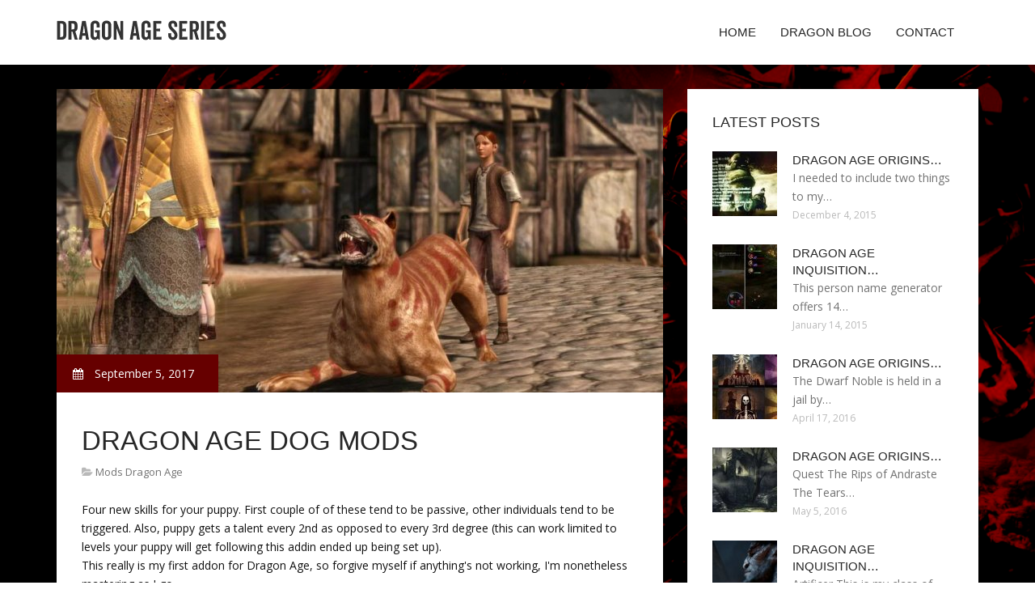

--- FILE ---
content_type: text/html; charset=UTF-8
request_url: http://iran2.net/ModsDragonAge/dragon-age-dog-mods
body_size: 4664
content:
<!doctype html>
<!--[if IE 7 ]>
<html lang="en-gb" class="isie ie7 oldie no-js"> <![endif]-->
<!--[if IE 8 ]>
<html lang="en-gb" class="isie ie8 oldie no-js"> <![endif]-->
<!--[if IE 9 ]>
<html lang="en-gb" class="isie ie9 no-js"> <![endif]-->
<!--[if (gt IE 9)|!(IE)]><!-->
<!--<![endif]-->
<!--<![endif]-->
<html lang="en">
<head>
    <meta charset="utf-8">
    <!--[if IE]>
    <meta http-equiv="X-UA-Compatible" content="IE=edge,chrome=1"><![endif]-->
    <meta name="viewport" content="width=device-width,initial-scale=1">
    <link rel="profile" href="http://gmpg.org/xfn/11"/>
    <link rel='shortcut icon' href='http://iran2.net/templates/pasta/style/images/favicon.ico'/>
    <link rel='alternate' type='application/rss+xml' title='Dragon Age Series' href='http://iran2.net/feed/rss/'/>
    <link href='http://fonts.googleapis.com/css?family=Open+Sans:300,300italic,400,400italic,600,600italic,700,700italic,800,800italic'
          rel='stylesheet' type='text/css'>
    <link href='http://fonts.googleapis.com/css?family=Roboto:100,200,300,400,500,600,700,800,900' rel='stylesheet'
          type='text/css'>
    <link href='https://www.google.com/fonts#UsePlace:use/Collection:Droid+Serif:400,400italic,700,700italic'
          rel='stylesheet' type='text/css'>
    <link href='https://www.google.com/fonts#UsePlace:use/Collection:Ubuntu:400,300,300italic,400italic,500,500italic,700,700italic'
          rel='stylesheet' type='text/css'>
    <link rel='stylesheet' id='style-css' href='http://iran2.net/templates/pasta/style/bootstrap.min.css' type='text/css'/>
    <link rel='stylesheet' id='style-css' href='http://iran2.net/templates/pasta/style/style.css' type='text/css'/>
    <link rel='stylesheet' id='inc_style-css' href='http://iran2.net/templates/pasta/style/inc_style.css' type='text/css'/>
    <link rel="stylesheet" href="http://iran2.net/templates/pasta/style/menu.css" type="text/css" />
    <link rel="stylesheet" href="http://iran2.net/templates/pasta/style/font-awesome/css/font-awesome.min.css">
    <link rel="stylesheet" type="text/css" href="http://iran2.net/templates/pasta/style/Simple-Line-Icons-Webfont/simple-line-icons.css" media="screen"/>
    <link rel="stylesheet" href="http://iran2.net/templates/pasta/style/et-line-font/et-line-font.css">
    <link href="http://iran2.net/templates/pasta/js/owl-carousel/owl.carousel.css" rel="stylesheet">
    <link rel="stylesheet" href="http://iran2.net/templates/pasta/js/jFlickrFeed/style.css"/>
    <!--[if lt IE 9]>
    <script type='text/javascript' src='http://iran2.net/templates/pasta/js/html5shiv.js'></script>
    <![endif]-->
    <script src="http://iran2.net/templates/pasta/js/universal/jquery.js"></script>

<title>Dragon Age Dog mods : Dragon Age Series</title>

<link rel='stylesheet' id='plugins-css' href='http://iran2.net/templates/pasta/style/plugins.css' type='text/css'/>
<link rel='stylesheet' id='jquery.fancybox-css' href='http://iran2.net/templates/pasta/style/jquery.fancybox.css' type='text/css' media='screen' />

<script type='text/javascript' src='http://iran2.net/templates/pasta/js/jquery.fancybox.pack.js'></script>
<script type='text/javascript' src='http://iran2.net/templates/pasta/js/fancybox.js'></script>
<meta name='keywords' content='Dragon Age Dog mods'/>
    <meta name='description' content='Four new skills for your puppy. First couple of of these tend to be passive, other individuals tend to be triggered. Also, puppy gets a talent every 2nd as opposed to every 3rd degree (this can work limited...' />
<meta content='article' property='og:type'/>
<meta content='Dragon Age Dog mods' property='og:title'/>
<meta content='http://iran2.net/ModsDragonAge/dragon-age-dog-mods' property='og:url'/>
<meta content='http://iran2.net/img/thumb/dragon_age_dog_mods.jpg' property='og:image'/>
</head>

<body>
<div class="site_wrapper">

    <div id="header">
        <div class="container">
            <div class="navbar yellow-green navbar-default yamm">
                <div class="navbar-header">
                    <button type="button" data-toggle="collapse" data-target="#navbar-collapse-grid" class="navbar-toggle"><span class="icon-bar"></span><span class="icon-bar"></span><span class="icon-bar"></span></button>
                    <a href="http://iran2.net/" class="navbar-brand"><img src="/img/logo.png" alt="Dragon Age Series"/></a></div>
                <div id="navbar-collapse-grid" class="navbar-collapse collapse pull-right">
                    <ul class="nav yellow-green navbar-nav">
                        <li><a href="/" class="dropdown-toggle">Home</a></li>
<li class="dropdown"><a href="javascript:void(0)"
                        class="dropdown-toggle">Dragon blog</a>
    <ul class="dropdown-menu five" role="menu">
                    <li>
                <a href="http://iran2.net/GuideDragonAge/">Guide Dragon Age</a>
            </li>
                    <li>
                <a href="http://iran2.net/DragonAgeAwakening/">Dragon Age Awakening</a>
            </li>
                    <li>
                <a href="http://iran2.net/ModsDragonAge/">Mods Dragon Age</a>
            </li>
                    <li>
                <a href="http://iran2.net/DragonAgeInquisition/">Dragon Age Inquisition</a>
            </li>
                    <li>
                <a href="http://iran2.net/DragonAge2/">Dragon Age 2</a>
            </li>
                    <li>
                <a href="http://iran2.net/DragonAgeOrigins/">Dragon Age Origins</a>
            </li>
            </ul>
</li>
<li><a href="http://iran2.net/contact/" class="dropdown-toggle">Contact</a></li>

                    </ul>
                </div>
            </div>
        </div>
    </div>
    <!--end menu-->
    <div class="clearfix"></div>

    <div class="main-bg-1">
        <section>
            <div class="container">
                <div class="row margin30">
                    <div class="col-md-8">
                        <div class="col-md-12 nopadding">
                            <div class="blog1-post-holder">
                                <div class="image-holder">
                                    <div class="post-info two"><span><i class="fa fa-calendar"></i> September 5, 2017</span>
                                    </div>
					<img src="http://iran2.net//img/peopleofthedas_mod_post_eehehehe_i_kill.jpg" class="alignleft" alt="For me, Extra Dog Slot is my" />
                                	<!--end carousel-->
                                </div>
                                <div class="text-box-inner"><br>
					<h1 class="dosis uppercase less-mar3">Dragon Age Dog mods</h1>
					<div class="blog-post-info"><span><i class="fa fa-folder-open"></i> <a href="http://iran2.net/ModsDragonAge/">Mods Dragon Age</a></span></div>
					<br>
                                    	<div class="parent">
	Four new skills for your puppy. First couple of of these tend to be passive, other individuals tend to be triggered. Also, puppy gets a talent every 2nd as opposed to every 3rd degree (this can work limited to levels your puppy will get following this addin ended up being set up).

<p>This really is my first addon for Dragon Age, so forgive myself if anything's not working, I'm nonetheless mastering as I go.</p>

<p>Brand new skills tend to be as follows:</p>

<p>Endurance (passive):
<br />The mabari has withstood a training of stamina and survival, gaining a plus to stamina.</p>

<p>Bond (passive):
<br />The mabari has actually created a unique bond along with its master, getting an advantage to mental weight.</p>

<p>Frighten (activated):
<br />Mabari lets out a frightening howl, pushing nearby opponents to cower in worry unless they go a mental resistance check.</p>

<p>Ferocious bite (activated):
<br />Mabari will jump on its target and bite its neck. If the target is a living animal, it will perish immediately if of normal or smaller rank unless it passes a physical resistance check. Lieutenant-ranked enemies will suffer a critical hit, while boss-ranked enemies will require just standard damage. Also, all objectives who are able to bleed needs extra damage as time passes.</p>


	
	
			<div class="postmeta">
													Source: www.nexusmods.com
									</div><div class="clear"></div>
	
	</div>


<div><br><br></div>
<h4 class="dosis uppercase less-mar3">Share this article</h4><br/>
	<ul class="blog1-social-icons">
		<li><a onclick="window.open('http://twitter.com/share?text=Dragon+Age+Dog+mods&url=http%3A%2F%2Firan2.net%2FModsDragonAge%2Fdragon-age-dog-mods', '_blank', 'scrollbars=0, resizable=1, menubar=0, left=200, top=200, width=550, height=440, toolbar=0, status=0');return false" href="#" rel="nofollow"><i class="fa fa-twitter"></i></a></li>
		<li><a onclick="window.open('http://www.facebook.com/sharer.php?u=http%3A%2F%2Firan2.net%2FModsDragonAge%2Fdragon-age-dog-mods&t=Dragon+Age+Dog+mods', '_blank', 'scrollbars=0, resizable=1, menubar=0, left=200, top=200, width=550, height=440, toolbar=0, status=0');return false" href="#" rel="nofollow"><i class="fa fa-facebook"></i></a></li>
		<li><a onclick="window.open('https://plus.google.com/share?url=http%3A%2F%2Firan2.net%2FModsDragonAge%2Fdragon-age-dog-mods', '_blank', 'scrollbars=0, resizable=1, menubar=0, left=200, top=200, width=550, height=440, toolbar=0, status=0');return false" href="#" rel="nofollow"><i class="fa fa-google-plus"></i></a></li>
	</ul>





					<br>
					<br>
					<br>

				                                        <h4 class="dosis uppercase less-mar3">Related Posts</h4>
                                        <br/>
                                                                                    <div class="col-md-4 bmargin">
                                                <div class="image-holder">
							<a href="/ModsDragonAge/dragon-age-god-mode" title="Dragon Age God mode"><img src="/img/thumb/dragon_age_god_mode.jpg" alt="Dragon Age God mode" class="img-responsive"/></a>
                                                </div>
                                                <div class="clearfix"></div>
                                                <h6 class="dosis uppercase less-mar1"><a href="/ModsDragonAge/dragon-age-god-mode">Dragon Age God mode</a></h6>
                                                <div class="blog1-post-info">
                                                    <span>April 12, 2017</span>
                                                </div>
                                            </div>
                                                                                    <div class="col-md-4 bmargin">
                                                <div class="image-holder">
							<a href="/index.php?option=com_k2&view=itemlist&task=user&id=599" title="Dragon Age hair mods"><img src="/img/thumb/dragon_age_hair_mods.jpg" alt="Dragon Age hair mods" class="img-responsive"/></a>
                                                </div>
                                                <div class="clearfix"></div>
                                                <h6 class="dosis uppercase less-mar1"><a href="/index.php?option=com_k2&view=itemlist&task=user&id=599">Dragon Age hair mods</a></h6>
                                                <div class="blog1-post-info">
                                                    <span>December 31, 2016</span>
                                                </div>
                                            </div>
                                                                                    <div class="col-md-4 bmargin">
                                                <div class="image-holder">
							<a href="/ModsDragonAge/dragon-age-2-nudie-mods" title="Dragon Age 2 nudie mods"><img src="/img/thumb/dragon_age_2_nudie_mods.jpg" alt="Dragon Age 2 nudie mods" class="img-responsive"/></a>
                                                </div>
                                                <div class="clearfix"></div>
                                                <h6 class="dosis uppercase less-mar1"><a href="/ModsDragonAge/dragon-age-2-nudie-mods">Dragon Age 2 nudie mods</a></h6>
                                                <div class="blog1-post-info">
                                                    <span>October 1, 2018</span>
                                                </div>
                                            </div>
                                                                                <div class="clearfix"></div>
                                        <br/>
								<!--end item-->
				
				
				

                                </div>
                            </div>
                        </div>
                    </div>
                    <!--end left item-->
                    <div class="col-md-4">

	<div class="col-md-12 nopadding">
		<div class="blog1-sidebar-box">
			<div class="text-box-inner">
				<h5 class="uppercase dosis">Latest Posts</h5>
				<div class="clearfix"></div>
									<div class="blog1-sidebar-posts">
						<div class="image-left"><a href="/DragonAgeOrigins/dragon-age-origins-developer-console"><img src="http://iran2.net/img/preview/dragon_age_origins_developer_console.jpg" alt="Dragon Age Origins developer console"/></a></div>
						<div class="text-box-right">
							<h6 class="less-mar3 uppercase dosis nopadding"><a href="/DragonAgeOrigins/dragon-age-origins-developer-console">Dragon Age Origins&hellip;</a></h6>
							<div class="latest-text">I needed to include two things to my&hellip;</div>
							<div class="post-info"><span>December 4, 2015</span></div>
						</div>
					</div>
					<!--end item-->
									<div class="blog1-sidebar-posts">
						<div class="image-left"><a href="/DragonAgeInquisition/dragon-age-inquisition-name"><img src="http://iran2.net/img/preview/dragon_age_inquisition_name.jpg" alt="Dragon Age Inquisition name"/></a></div>
						<div class="text-box-right">
							<h6 class="less-mar3 uppercase dosis nopadding"><a href="/DragonAgeInquisition/dragon-age-inquisition-name">Dragon Age Inquisition&hellip;</a></h6>
							<div class="latest-text">This person name generator offers 14&hellip;</div>
							<div class="post-info"><span>January 14, 2015</span></div>
						</div>
					</div>
					<!--end item-->
									<div class="blog1-sidebar-posts">
						<div class="image-left"><a href="/DragonAgeOrigins/dragon-age-origins-dwarf-noble-walkthrough"><img src="http://iran2.net/img/preview/dragon_age_origins_dwarf_noble_walkthrough.jpg" alt="Dragon Age Origins Dwarf Noble Walkthrough"/></a></div>
						<div class="text-box-right">
							<h6 class="less-mar3 uppercase dosis nopadding"><a href="/DragonAgeOrigins/dragon-age-origins-dwarf-noble-walkthrough">Dragon Age Origins&hellip;</a></h6>
							<div class="latest-text">The Dwarf Noble is held in a jail by&hellip;</div>
							<div class="post-info"><span>April 17, 2016</span></div>
						</div>
					</div>
					<!--end item-->
									<div class="blog1-sidebar-posts">
						<div class="image-left"><a href="/DragonAgeOrigins/dragon-age-origins-lockpicking-cheat"><img src="http://iran2.net/img/preview/dragon_age_origins_lockpicking_cheat.jpg" alt="Dragon Age Origins Lockpicking Cheat"/></a></div>
						<div class="text-box-right">
							<h6 class="less-mar3 uppercase dosis nopadding"><a href="/DragonAgeOrigins/dragon-age-origins-lockpicking-cheat">Dragon Age Origins&hellip;</a></h6>
							<div class="latest-text">Quest The Rips of Andraste The Tears&hellip;</div>
							<div class="post-info"><span>May 5, 2016</span></div>
						</div>
					</div>
					<!--end item-->
									<div class="blog1-sidebar-posts">
						<div class="image-left"><a href="/DragonAgeInquisition/dragon-age-inquisition-best-class"><img src="http://iran2.net/img/preview/dragon_age_inquisition_best_class.jpg" alt="Dragon Age Inquisition best Class"/></a></div>
						<div class="text-box-right">
							<h6 class="less-mar3 uppercase dosis nopadding"><a href="/DragonAgeInquisition/dragon-age-inquisition-best-class">Dragon Age Inquisition&hellip;</a></h6>
							<div class="latest-text">Artificer This is my class of preference&hellip;</div>
							<div class="post-info"><span>March 30, 2015</span></div>
						</div>
					</div>
					<!--end item-->
							</div>
		</div>
	</div>

	<div class="col-md-12 nopadding">
		<div class="blog1-sidebar-box">
			<div class="text-box-inner">
				<h5 class="uppercase dosis">Dragon blog categories</h5>

				<div class="clearfix"></div>
				<ul class="category-links">
											<li>
							<a href="http://iran2.net/GuideDragonAge/">Guide Dragon Age</a>
						</li>
											<li>
							<a href="http://iran2.net/DragonAgeAwakening/">Dragon Age Awakening</a>
						</li>
											<li>
							<a href="http://iran2.net/ModsDragonAge/">Mods Dragon Age</a>
						</li>
											<li>
							<a href="http://iran2.net/DragonAgeInquisition/">Dragon Age Inquisition</a>
						</li>
											<li>
							<a href="http://iran2.net/DragonAge2/">Dragon Age 2</a>
						</li>
											<li>
							<a href="http://iran2.net/DragonAgeOrigins/">Dragon Age Origins</a>
						</li>
									</ul>
			</div>
		</div>
	</div>

	<div class="col-md-12 nopadding">
		<div class="blog1-sidebar-box">
			<div class="text-box-inner">
				<h5 class="uppercase dosis">Search on site</h5>

				<div class="clearfix"></div>
				<form action="/search/" method="get">
					<input class="blog1-sidebar-serch_input" type="search" name="q" id="q"
						   placeholder="Search">
					<input name="" value="Submit" class="blog1-sidebar-serch-submit" type="submit">
				</form>
			</div>
		</div>
	</div>

		<!--end sidebar box-->

	<div class="col-md-12 nopadding">
		<div class="blog1-sidebar-box">
			<div class="text-box-inner">
				<h5 class="uppercase dosis">Dragon posts</h5>
				<div class="clearfix"></div>
				<ul class="thumbs">
                       				                                <li>
        	                        <a href="/ModsDragonAge/dragon-age-god-mode" title="Dragon Age God mode"><img src="http://iran2.net/img/preview/dragon_age_god_mode.jpg" alt="Dragon Age God mode" /></a>
                	                </li>
                        			                                <li>
        	                        <a href="/index.php?option=com_k2&view=itemlist&task=user&id=599" title="Dragon Age hair mods"><img src="http://iran2.net/img/preview/dragon_age_hair_mods.jpg" alt="Dragon Age hair mods" /></a>
                	                </li>
                        			                                <li>
        	                        <a href="/ModsDragonAge/dragon-age-2-nudie-mods" title="Dragon Age 2 nudie mods"><img src="http://iran2.net/img/preview/dragon_age_2_nudie_mods.jpg" alt="Dragon Age 2 nudie mods" /></a>
                	                </li>
                        			                                <li>
        	                        <a href="/ModsDragonAge/dragon-age-2-mod-tools" title="Dragon Age 2 Mod Tools"><img src="http://iran2.net/img/preview/dragon_age_2_mod_tools.jpg" alt="Dragon Age 2 Mod Tools" /></a>
                	                </li>
                        			                                <li>
        	                        <a href="/DragonAge2/dragon-age-companions" title="Dragon Age companions"><img src="http://iran2.net/img/preview/dragon_age_companions.jpg" alt="Dragon Age companions" /></a>
                	                </li>
                        			                                <li>
        	                        <a href="/DragonAge2/dragon-age-ps4-gameplay" title="Dragon Age PS4 gameplay"><img src="http://iran2.net/img/preview/dragon_age_ps4_gameplay.jpg" alt="Dragon Age PS4 gameplay" /></a>
                	                </li>
                        			                                <li>
        	                        <a href="/DragonAgeOrigins/dragon-age-mage-origins" title="Dragon Age Mage Origins"><img src="http://iran2.net/img/preview/dragon_age_mage_origins.jpg" alt="Dragon Age Mage Origins" /></a>
                	                </li>
                        			                                <li>
        	                        <a href="/DragonAgeOrigins/dragon-age-origins-wiki" title="Dragon Age Origins Wiki"><img src="http://iran2.net/img/preview/dragon_age_origins_wiki.jpg" alt="Dragon Age Origins Wiki" /></a>
                	                </li>
                        			                                <li>
        	                        <a href="/DragonAgeOrigins/dragon-age-origins-nudity" title="Dragon Age Origins nudity"><img src="http://iran2.net/img/preview/dragon_age_origins_nudity.jpg" alt="Dragon Age Origins nudity" /></a>
                	                </li>
                        						</ul>
			</div>
		</div>
	</div>

</div>

                </div>
            </div>
        </section>
	
    </div>
    <!--end main bg-->
<div class="clearfix"></div>

<section class="section-copyrights section-white sec-moreless-padding">
    <div class="container">
        <div class="row">
            <div class="col-md-12"> <span>Copyright © 2026 l iran2.net. All rights reserved.</span></div>
        </div>
    </div>
</section>
<!--end section-->
<div class="clearfix"></div>

<a href="#" class="scrollup yellow-green"></a><!-- end scroll to top of the page-->
</div>
<!-- end site wraper -->


<script type="text/javascript" src="http://iran2.net/templates/pasta/js/universal/jquery.js"></script>
<script src="http://iran2.net/templates/pasta/js/bootstrap/bootstrap.min.js" type="text/javascript"></script>
<script src="http://iran2.net/templates/pasta/js/jFlickrFeed/jflickrfeed.min.js"></script>

<script>
    $('#basicuse').jflickrfeed({
        limit: 6,
        qstrings: {
            id: '133294431@N08'
        },
        itemTemplate:
        '<li>' +
        '<a href="{{image_b}}"><img src="{{image_s}}" alt="{{title}}" /></a>' +
        '</li>'
    });
</script>

<script src="http://iran2.net/templates/pasta/js/mainmenu/customeUI.js"></script>
<script src="http://iran2.net/templates/pasta/js/mainmenu/jquery.sticky.js"></script>

<script src="http://iran2.net/templates/pasta/js/owl-carousel/owl.carousel.js"></script>
<script src="http://iran2.net/templates/pasta/js/owl-carousel/custom.js"></script>
<script src="http://iran2.net/templates/pasta/js/scrolltotop/totop.js"></script>

<script src="http://iran2.net/templates/pasta/js/scripts/functions.js" type="text/javascript"></script>


<script type="text/javascript">
<!--
var _acic={dataProvider:10};(function(){var e=document.createElement("script");e.type="text/javascript";e.async=true;e.src="https://www.acint.net/aci.js";var t=document.getElementsByTagName("script")[0];t.parentNode.insertBefore(e,t)})()
//-->
</script><div class="mads-block"></div>
</body>
</html>

--- FILE ---
content_type: application/javascript
request_url: http://iran2.net/templates/pasta/js/scrolltotop/totop.js
body_size: 223
content:

(function($) {
 "use strict";

$(document).ready(function(){

	$(window).scroll(function(){
		if ($(this).scrollTop() > 100) {
			$('.scrollup').fadeIn();
		} else {
			$('.scrollup').fadeOut();
		}
	});

	$('.scrollup').on("click",function(){
		$("html, body").animate({ scrollTop: 0 }, 500);
		return false;
	});

});
})(jQuery);